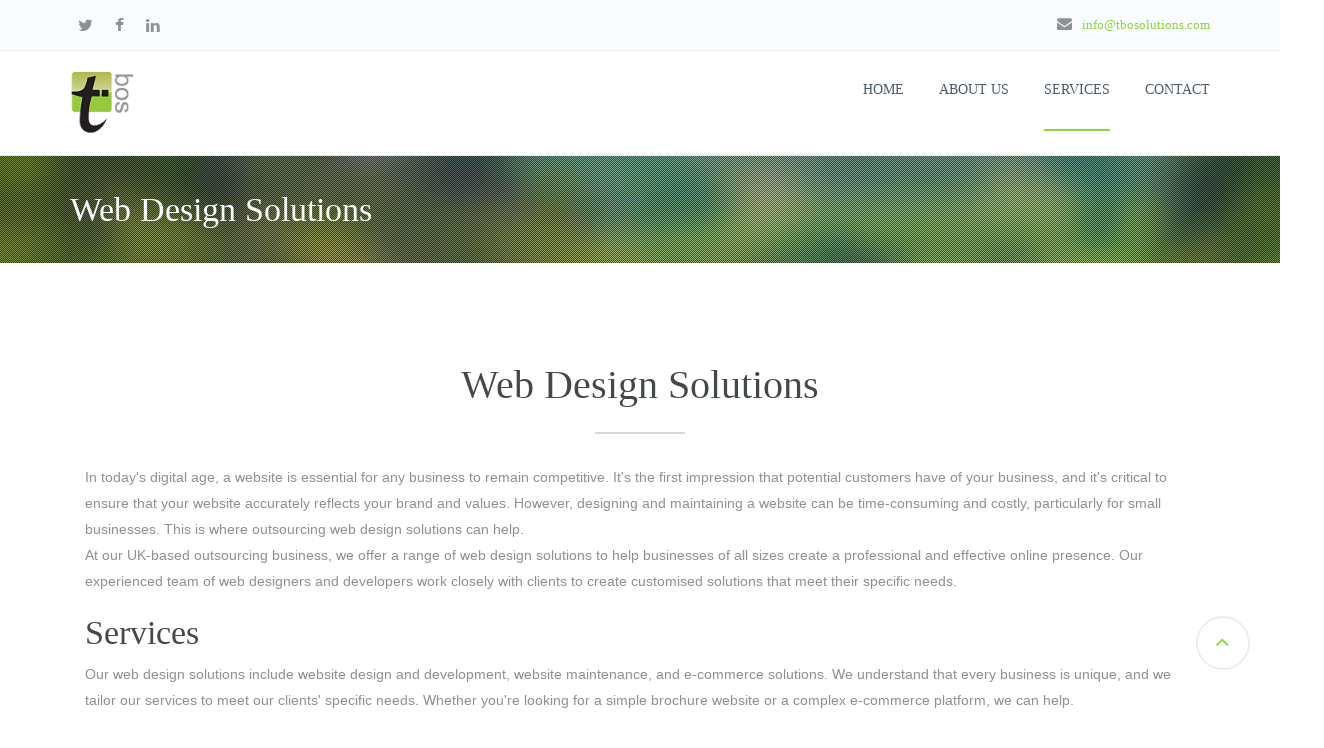

--- FILE ---
content_type: text/html; charset=UTF-8
request_url: https://tbosolutions.com/webdesign.php
body_size: 4721
content:
<!DOCTYPE html>
<html lang="en">
    <head>
        <title>TBOS - Web Design Solutions </title>

        <meta charset="utf-8">
        <!--[if IE]><meta http-equiv='X-UA-Compatible' content='IE=edge,chrome=1'><![endif]-->
<meta name="viewport" content="width=device-width, initial-scale=1, maximum-scale=1">

<link href='http://fonts.googleapis.com/css?family=Open+Sans:300italic,400italic,600italic,700italic,800italic,400,800,700,600,300' rel='stylesheet' type='text/css'>


<link rel="stylesheet" type="text/css" href="css/bootstrap.css" media="screen">

<!-- REVOLUTION BANNER CSS SETTINGS -->
<link rel="stylesheet" type="text/css" href="css/fullwidth.css" media="screen">
<link rel="stylesheet" type="text/css" href="css/settings.css" media="screen">


<link rel="stylesheet" type="text/css" href="css/font-awesome.css" media="screen">
<link rel="stylesheet" type="text/css" href="css/jquery.bxslider.css" media="screen">
<link rel="stylesheet" type="text/css" href="css/style.css" media="screen">
<link rel="stylesheet" type="text/css" href="css/responsive.css" media="screen">

<link rel="shortcut icon" href="favicon.ico" type="image/x-icon">
<link rel="icon" href="favicon.ico" type="image/x-icon">    </head>
    <body>
                <!-- Preloader -->
        <div id="preloader">
            <div id="status">&nbsp;</div>
        </div>

        <!-- Container -->
        <div id="container">
            <!-- Header
                ================================================== -->
            <header class="clearfix" id="home">
                <!-- Static navbar -->
                
<nav class="navbar navbar-default navbar-static-top">
    <div class="top-line">
        <div class="container">
            <div class="row">
                <ul class="top-socials col-md-4">
                    <li><a href="https://twitter.com/tbos" target="blank"><i class="fa fa-twitter"></i></a></li>
                    <li><a href="https://www.facebook.com/Tbos-118130234866399" target="blank"><i class="fa fa-facebook"></i></a></li>
                    <li><a href="https://www.linkedin.com/company/tbos" target="blank"><i class="fa fa-linkedin"></i></a></li>
<!--                    <li><a href="#"><i class="fa fa-google-plus"></i></a></li>
                    <li><a href="#"><i class="fa fa-pinterest"></i></a></li>-->
                </ul>
                <ul class="top-info col-md-4 col-md-offset-4">
                    <li><a href="mailto:info@tbsolutions.com"><i class="fa fa-envelope"></i>info@tbosolutions.com</a></li>
                    <!--<li><p><i class="fa fa-phone"></i>+44 (0)127 4 44 98 18</p></li>-->
                </ul>
            </div>
        </div>
    </div>
    <!-- end topline -->
    <nav class="navigation">
        <div class="container">
            <div class="logo">
                <a href="."><img src="images/tbos.png" width="80%"></a>
            </div>

            <div class="navbar-header">
                <button type="button" class="navbar-toggle" data-toggle="collapse" data-target=".navbar-collapse">
                    <span class="icon-bar"></span>
                    <span class="icon-bar"></span>
                    <span class="icon-bar"></span>
                </button>
            </div>
            <div class="navbar-collapse collapse">
                <ul class="nav navbar-nav">
                    <li ><a class="scroll" href="index.php">Home</a></li>
                    <li ><a href="about_us.php" class="scroll">About Us</a></li>
                    <li  class="active" class="drop"><a href="services.php" class="scroll">Services</a>
                        <ul class="drop-down">
                            <li><a href="/energy-solutions.php">Energy Solutions</a></li>
                            <li><a href="/telecom.php">Telecom Solutions</a></li>
                            <li><a href="/payment.php">Payment Processing Solutions</a></li>
                            <li><a href="/finance.php">Finance Solutions</a></li>
                            <li><a href="/insurance.php">Insurance Solutions</a></li>
                            <li><a href="/webdesign.php">Web Design Solutions</a></li>
							<li><a href="/rebates.php">Government Grants & Rebates</a></li>
                        </ul>
                    </li>
                    <li ><a href="/contact.php" class="scroll">Contact</a></li>


                </ul>


            </div>
        </div>
    </nav>
</nav>            </header>
            <!-- End Header -->

            <div class="banner">
                <div class="container">
                    <h4>Web Design Solutions</h4>
                    <!--                    <div class="site_map">
                                            <a href="./index.html">Home</a> / Shortcodes
                                        </div>-->
                    <div class="clear"></div>
                </div>
            </div>

            <div id="about" class="index-about">
                <div class="container">

                    <h1 class="main-title">Web Design Solutions</h1>
                    <div class="main-border"></div>
                 
    <div class="col-md-12">
                                                <p>In today's digital age, a website is essential for any business to remain competitive. It's the first impression that potential customers have of your business, and it's critical to ensure that your website accurately reflects your brand and values. However, designing and maintaining a website can be time-consuming and costly, particularly for small businesses. This is where outsourcing web design solutions can help.</p>
                                                <p>At our UK-based outsourcing business, we offer a range of web design solutions to help businesses of all sizes create a professional and effective online presence. Our experienced team of web designers and developers work closely with clients to create customised solutions that meet their specific needs.
</p>
<h1>
Services
</h1>
<p>
Our web design solutions include website design and development, website maintenance, and e-commerce solutions. We understand that every business is unique, and we tailor our services to meet our clients' specific needs. Whether you're looking for a simple brochure website or a complex e-commerce platform, we can help.
</p>
<h1>Website Design and Development</h1>
<p>
We work closely with our clients to design and develop websites that are not only visually appealing but also functional and easy to navigate. Our web designers have years of experience creating websites for a range of industries, and we understand what it takes to create a website that resonates with your target audience.
</p>

<h1>Website Maintenance</h1>
<p>
We offer website maintenance services to ensure that your website is always up-to-date and running smoothly. Our team of experts can help with everything from software updates to content management, ensuring that your website remains secure and functional.
</p>
<h1>E-commerce Solutions</h1>
<p>If you're looking to sell products or services online, we can help with our e-commerce solutions. We understand that online sales can be a crucial part of your business, and our team can create customised e-commerce platforms that are secure and easy to use.</p>
<h1>Benefits of Outsourcing Web Design Solutions</h1>
<p>Outsourcing web design solutions can offer several benefits to businesses, particularly small and medium-sized enterprises (SMEs). Firstly, outsourcing can save time and money by allowing businesses to focus on their core activities while leaving website design and development to the experts. Additionally, outsourcing can provide access to a wider range of skills and expertise that may not be available in-house.
</p>
<p>Outsourcing can also offer flexibility, particularly for businesses with fluctuating workloads. Rather than hiring and training new staff, outsourcing allows businesses to scale up or down their website design requirements as needed.
</p>
<h1>Conclusion</h1>
<p>At our UK-based outsourcing business, we offer a range of web design solutions to help businesses create a professional and effective online presence. From website design and development to e-commerce solutions, our experienced team of web designers and developers can tailor our services to meet your specific needs. Outsourcing web design solutions can offer several benefits to businesses, particularly SMEs, including cost savings, access to expertise, and flexibility. Contact us today to learn how we can help your business succeed online.</p>



                                            </div>
                                             <div class="row" style="margin-top: 50px;">
                            <div class="col-sm-6">
                                <div class="partner-item">
                                    <a href="https://www.bombaystores.co.uk"><img alt="" src="images/portfolio/web-1.png"></a>
                                </div>
                            </div>
                            <div class="col-sm-6">
                                <div class="partner-item">
                                    <a href="https://www.bombaystores.co.uk/beautyhut/"><img alt="" src="images/portfolio/web-2.png"></a>
                                </div>
                            </div>
                            
                            </div>
                            
                            
                                     <div class="row" style="margin-top: 50px;">
                            <div class="col-sm-6">
                                <div class="partner-item">
                                    <a href="https://www.bombaystoresfabrics.co.uk"><img alt="" src="images/portfolio/web-3.png"></a>
                                </div>
                            </div>
                            <div class="col-sm-6">
                                <div class="partner-item">
                                    <a href="https://www.thewooljunction.co.uk"><img alt="" src="images/portfolio/web-4.png"></a>
                                </div>
                            </div>
                            
                            </div>
                            
                            
                                    <div class="row" style="margin-top: 50px;">
                            <div class="col-sm-6">
                                <div class="partner-item">
                                    <a href="https://www.mumbaibites.co.uk"><img alt="" src="images/portfolio/web-5.png"></a>
                                </div>
                            </div>
                            <div class="col-sm-6">
                                <div class="partner-item">
                                    <a href="https://mumbaichai.co.uk"><img alt="" src="images/portfolio/web-6.png"></a>
                                </div>
                            </div>
                            
                            </div>
                            
                            
                                    <div class="row" style="margin-top: 50px;">
                            <div class="col-sm-6">
                                <div class="partner-item">
                                    <a href="https://www.rio-grande.co.uk"><img alt="" src="images/portfolio/web-7.png"></a>
                                </div>
                            </div>
                            <div class="col-sm-6">
                                <div class="partner-item">
                                    <a href="https://quickmunch.co.uk"><img alt="" src="images/portfolio/web-8.png"></a>
                                </div>
                            </div>
                            
                            </div>
                            
                        </div> 
                        
                        
                                            
                       
                </div>
            </div>

            <div class="buyit">
    <div class="container">
        <div class="buy-text">
            <h3>Contact us today & start saving </h3>
            <p> Helping clients build strong brands and effective marketing campaigns is our favorite part of the job. To begin a dialogue, please fill out our contact form. </p>
        </div>

        <a href="/contact.php">Contact us Now</a>
        <div class="clear">	</div>
    </div>
</div>
        </div>


        <!-- End content -->



        <!-- footer
                ================================================== -->
        <footer>
            <div class="inner-footer container">
    <div class="row">
        <div class="col-md-4 f-about">
            <h3>About Us</h3>
            <p>To be the primary choice for organisations looking for a refreshing alternative for <a href="about_us.php">Read More</a></p>
            <ul>
                <li><i class="fa fa-envelope"></i><a href="mailto:info@tbosolutions.com">info@tbosolutions.com</a></li>
                <!--<li><i class="fa fa-phone"></i><p>+44 (0)127 4 44 98 18</p></li>-->
                <li><i class="fa fa-home"></i>
                    <p>Technology & Business Outsourcing Solutions, Bombay Buildings,
<br />
Shearbridge Road, Bradford, BD7 1NX U.K.</p>
                </li>
            </ul>
        </div>
        <div class="col-md-4 links">
            <h3>Helpful Links</h3>
            <ul>
                <li><a href="/index.php">Home page</a></li>
                <li><a href="/about_us.php">About us</a></li>
                <li><a href="/services.php">Our services</a></li>
               
                <li><a href="/contact.php">Contact us</a></li>


            </ul>
        </div>
        <div class="col-md-4 links">
            <h3>Our Services</h3>
            <ul>
                <li><a href="/energy-solutions.php">Energy Solutions</a></li>
                <li><a href="/telecom.php">Telecom Solutions</a></li>
                <li><a href="/payment.php">Payment Processing Solutions</a></li>
                <li><a href="/finance.php">Finance Solutions</a></li>
                <li><a href="/insurance.php">Insurance Solutions</a></li>
                <li><a href="/webdesign.php">Web Design Solutions</a></li>
                 <li><a href="/rebates.php">Government Grants & Rebates</a></li>

            </ul>
            <div class="clear"></div>
        </div>

    </div>

    <div id="back-to-top">
        <a href="#top">Back to Top</a>
    </div>

</div>
<!-- end contanir & inner-footer -->
<div class="last-div">
    <div class="container">
        <div class="row">
            <div class="col-md-5 copyright">
                &copy; 2023 TBOS - All Rights Reserved
            </div>
            <div class="col-md-4 col-md-offset-3 socials">
                <ul>
                    <li><a href="https://twitter.com/tbos" target="blank"><i class="fa fa-twitter"></i></a></li>
                    <li><a href="https://www.facebook.com/Tbos-118130234866399" target="blank"><i class="fa fa-facebook"></i></a></li>
                    <li><a href="https://www.linkedin.com/company/tbos" target="blank"><i class="fa fa-linkedin"></i></a></li>
<!--                    <li><a href="#"><i class="fa fa-google-plus"></i></a></li>
                    <li><a href="#"><i class="fa fa-pinterest"></i></a></li>-->
                </ul>
            </div>
        </div>
    </div>
</div>        </footer>
        <!-- End footer -->


        
<script type="text/javascript" src="js/jquery.min.js"></script>
<script type="text/javascript" src="js/bootstrap.js"></script>


<script type="text/javascript" src="js/jquery.themepunch.revolution.min.js"></script>
<script type="text/javascript" src="js/jquery.countTo.js"></script>
<script type="text/javascript" src="js/script.js"></script>



    </body>
</html>

--- FILE ---
content_type: text/css
request_url: https://tbosolutions.com/css/style.css
body_size: 13312
content:
/*-------------------------------------------------
 =  Table of Content
 1.General                              
 2.Header                         
 4.Home section                              
 5.Service section                              
 6.Portfolios section
 7.About section     
 8.Blogs section                                 
 9.Contact Section                          
 10.Blog Sidebar                                                       
 11.Blog Single                                                       
 12.Footer                            
-------------------------------------------------*/

/*-------------------------------------------------*/
/* =  General
/*-------------------------------------------------*/

.clearfix {
  *zoom: 1;
}

.clearfix:before,
.clearfix:after {
  display: table;
  line-height: 0;
  content: "";
}

.clearfix:after {
  clear: both;
}

.clear {
  clear: both;
}

.oh { overflow: hidden; }

.mb10 {margin-bottom: 10px !important; }
.mb15 {margin-bottom: 15px !important; }
.mb20 {margin-bottom: 20px !important; }
.mb30 {margin-bottom: 30px !important; }
.ml0 {margin-left: 0 !important; }


a {
    text-decoration:none;
    transition: all 0.1s ease-in-out;
    -moz-transition: all 0.1s ease-in-out;
    -webkit-transition: all 0.1s ease-in-out;
    -o-transition: all 0.1s ease-in-out;
    outline: none;
}
a:hover {
  text-decoration: none;
}

ul {
  list-style: none;
  margin: 0;
  padding: 0;
}

body {
  margin: 0;
  padding: 0;
  font-family: 'Open Sans', sans-serif;
  background: #fff;

}

#preloader {
    position:fixed;
    top:0;
    left:0;
    right:0;
    bottom:0;
    background-color:#fff; /* change if the mask should have another color then white */
    z-index:99999999; /* makes sure it stays on top */
}

#status {
    width:200px;
    height:200px;
    position:absolute;
    left:50%; /* centers the loading animation horizontally one the screen */
    top:50%; /* centers the loading animation vertically one the screen */
    background-image:url(../images/preloader.GIF); /* path to your loading animation */
    background-repeat:no-repeat;
    background-position:center;
    margin:-100px 0 0 -100px; /* is width and height divided by two */
}

body img {
  border: none;
}

h1 {
  color: #43484b;
  font-weight: 300;
  font-size: 34px;
  font-family: 'Open Sans';
}
h2 {
  color: #43484b;
  font-weight: 300;
  font-size: 30px;
  font-family: 'Open Sans';
}
h3 {
  color: #43484b;
  font-weight: 300;
  font-size: 26px;
  font-family: 'Open Sans';
}
h4 {
  color: #43484b;
  font-weight: 300;
  font-size: 22px;
  font-family: 'Open Sans';
}
h5 {
  color: #43484b;
  font-weight: 300;
  font-size: 20px;
  font-family: 'Open Sans';
}
h6 {
  color: #43484b;
  font-weight: 300;
  font-size: 18px;
  font-family: 'Open Sans';
}

p{
  font-size: 14px;
  color: #8c9195;
  margin: 0;
  line-height: 26px;
}



/*-------------------------------------------------------*/
/* Isotope filtering
/*-------------------------------------------------------*/
.isotope-item {
    z-index: 2;
}
.isotope-hidden.isotope-item {
    pointer-events: none;
    z-index: 1;
}
.isotope, .isotope .isotope-item {/* change duration value to whatever you like */
    -webkit-transition-duration: 0.8s;
    -moz-transition-duration: 0.8s;
    transition-duration: 0.8s;
}
.isotope {
    -webkit-transition-property: height, width;
    -moz-transition-property: height, width;
    transition-property: height, width;
}
.isotope .isotope-item {
    -webkit-transition-property: -webkit-transform, opacity;
    -moz-transition-property:-moz-transform, opacity;
    transition-property:transform, opacity;
}

/*-------------------------------------------------------*/
/* Header
/*-------------------------------------------------------*/

.top-line {
  background: #f9fbfc;
  border-bottom: 1px solid #e9eef2;
  padding: 10px 0;
}

.top-socials li {
  display: inline-block;
}

.top-socials li i {
  font-size: 16px;
  color: #8c9195;
  margin-right: 0px;
  width: 30px;
  height: 30px;
  line-height: 30px;
  text-align: center;
  border: 1px solid transparent;
  -webkit-border-radius: 50%;
  -moz-border-radius: 50%;
  border-radius: 50%;

  transition: all 0.3s ease-in-out;
  -moz-transition: all 0.3s ease-in-out;
  -webkit-transition: all 0.3s ease-in-out;
  -o-transition: all 0.3s ease-in-out;
}

.top-socials li i:hover {
  background: #fff;
  border: 1px solid #eaeff2;
}

.top-socials li:hover .fa-twitter {
  color: #00abf0;
}
.top-socials li:hover .fa-facebook {
  color: #39579a;
}
.top-socials li:hover .fa-linkedin {
  color: #0072a6;
}
.top-socials li:hover .fa-google-plus {
  color: #eb8984;
}
.top-socials li:hover .fa-pinterest {
  color: #ce1d1f;
}

.top-info {
  text-align: right;
  padding-top: 4px;
}

.top-info li {
  display: inline-block;
  margin-left: 30px;
}

.top-info i {
  color: #8c9195;
  font-size: 15px;
  margin-right: 10px;
}

.top-info a {
  color: #8ad542;
  font-size: 13px;
  font-family: 'Open Sans';
}
.top-info p {
  color: #8c9195;
  font-size: 13px;
  font-family: 'Open Sans';
  margin: 0;
}

.top-line.active {
  display: none !important;
}

/*Navigation*/

.navigation {
  z-index: 10;
  width:  100%;
  transition: all 0.5s ease-in-out;
  -moz-transition: all 0.5s ease-in-out;
  -webkit-transition: all 0.5s ease-in-out;
  -o-transition: all 0.5s ease-in-out;
  padding: 0px 0;
  background: #fff;
}

.navigation.active {
  margin-top:   0;
  background: rgba(255,255,255,0.9);
  position: fixed;

}

.logo {
  float: left;
  padding: 20px 0;
}

header .navbar .navbar-collapse {
  text-align: center;
}
header .navbar .navbar-collapse .navbar-nav {
  float: right;
  display: inline-block;
  margin: 0px 0px 0 0;
}
header .navbar .navbar-collapse .navbar-nav > li {
  margin-left: 35px;
  border-bottom: 2px solid transparent;
  outline: 0;
}
header .navbar .navbar-collapse .navbar-nav li a {
  display: inline-block;
  text-decoration: none;
  transition: all 0.17s ease-in-out;
  -moz-transition: all 0.17s ease-in-out;
  -webkit-transition: all 0.17s ease-in-out;
  -o-transition: all 0.17s ease-in-out;
  color: #4f5c6a;
  font-family: 'Open Sans', serif;
  font-size: 14px;
  text-transform: uppercase;
  padding: 29px 0px;

  outline: 0;
}

header .navbar .navbar-collapse .navbar-nav li.active,
header .navbar .navbar-collapse .navbar-nav li:hover {
  border-bottom: 2px solid #8ad542;
  color: #8ad542;
}

header .navbar .navbar-collapse .navbar-nav li:last-child:hover {
  border-bottom: 2px solid transparent;
}
header .navbar .navbar-collapse .navbar-nav li.drop {
  position: relative;
}
header .navbar .navbar-collapse .navbar-nav li ul.drop-down {
  margin: 0;
  padding: 0;
  position: absolute;
  top: 100%;
  left: 0;
  width: 280px;
  visibility: hidden;
  opacity: 0;
  z-index: 3;
  background-color: #fff;
  -webkit-box-shadow: 0 0 8px rgba(0,0,0,.15);
  -moz-box-shadow: 0 0 8px rgba(0,0,0,.15);
  box-shadow: 0 0 8px rgba(0,0,0,.15);
  text-align: left;
  transition: all 0.17s ease-in-out;
  -moz-transition: all 0.17s ease-in-out;
  -webkit-transition: all 0.17s ease-in-out;
  -o-transition: all 0.17s ease-in-out;
  -webkit-transform-origin: 0 0;
  -moz-transform-origin: 0 0;
  -ms-transform-origin: 0 0;
  -o-transform-origin: 0 0;
  transform-origin: 0 0;
  -webkit-transform: rotateX(-90deg);
  -moz-transform: rotateX(-90deg);
  -ms-transform: rotateX(-90deg);
  -o-transform: rotateX(-90deg);
  transform: rotateX(-90deg);
}
header .navbar .navbar-collapse .navbar-nav li ul.drop-down li {
  list-style: none;
  display: block;
  margin: 0;
}
header .navbar .navbar-collapse .navbar-nav li ul.drop-down li ul.drop-down.level3 {
  -webkit-transform: rotateX(0deg);
  -moz-transform: rotateX(0deg);
  -ms-transform: rotateX(0deg);
  -o-transform: rotateX(0deg);
  transform: rotateX(0deg);
  -webkit-transform: rotateY(-90deg);
  -moz-transform: rotateY(-90deg);
  -ms-transform: rotateY(-90deg);
  -o-transform: rotateY(-90deg);
  transform: rotateY(-90deg);
  top: 0px;
  left: 100%;
  margin-left: 1px;
  border-bottom: none;
}
header .navbar .navbar-collapse .navbar-nav li ul.drop-down li a {
  display: inline-block;
  text-decoration: none;
  transition: all 0.17s ease-in-out;
  -moz-transition: all 0.17s ease-in-out;
  -webkit-transition: all 0.17s ease-in-out;
  -o-transition: all 0.17s ease-in-out;
  display: block;
  color: #8c9195;
  font-size: 14px;
  font-family: 'Open Sans', serif;
  padding: 15px 20px;
  text-transform: uppercase;
  background: #fff;
  margin: 0;
  border: none;
}
header .navbar .navbar-collapse .navbar-nav li ul.drop-down li a:hover {
  color: #ffffff;
  background: #8ad542;
}
header .navbar .navbar-collapse .navbar-nav li ul.drop-down li:hover ul.drop-down.level3 {
  -webkit-transform: rotateY(0deg);
  -moz-transform: rotateY(0deg);
  -ms-transform: rotateY(0deg);
  -o-transform: rotateY(0deg);
  transform: rotateY(0deg);
}
header .navbar .navbar-collapse .navbar-nav li ul.drop-down li:last-child {
  border-bottom: none;
}
header .navbar .navbar-collapse .navbar-nav li:hover > ul.drop-down {
  visibility: visible;
  opacity: 1;
  -webkit-transform: rotateX(0deg);
  -moz-transform: rotateX(0deg);
  -ms-transform: rotateX(0deg);
  -o-transform: rotateX(0deg);
  transform: rotateX(0deg);
}

#search {
  position: relative;
  margin-top: 20px;
  width: 40px;
  height: 40px;
  -webkit-border-radius: 20px;
  -moz-border-radius: 20px;
  border-radius: 20px;
  background-color: #fff;
  border: solid 1px #e9eef2;
}

#search input[type="text"] {
  padding: 11px 0;
  font-size: 13px;
  text-indent: 10px;
  color: #8c9195;
  width: 238px;
  -webkit-border-radius: 19px 20px 20px 19px/19px 19px 20px 20px;
  -moz-border-radius: 19px 20px 20px 19px/19px 19px 20px 20px;
  border-radius: 19px 20px 20px 19px/19px 19px 20px 20px;
  background-color: #f9fbfc;
  border: solid 1px #e9eef2;
}

.search-bar{ 
  width: 240px;
  overflow: hidden;
  display: none;
  position: absolute;
  left: -200px;
}

.search-bar.active{  }
.trigger{
  cursor: pointer;
  position: absolute;
  right: 13px;
  top:13px;
  z-index: 999;
  }


/* Slider */


.tp-leftarrow.default,
.tp-rightarrow.default {
  background: #fff;
  -webkit-border-radius: 50%;
  -moz-border-radius: 50%;
  -o-border-radius: 50%;
  border-radius: 50%;
  opacity: 0.6;
}
.tp-leftarrow.default:hover,
.tp-rightarrow.default:hover {
  opacity: 0.5;
}
.tp-leftarrow.default:before {
  content: '\f053';
  font-family: 'FontAwesome';
  font-size: 17px;
  line-height: 50px;
  color: #8ad542;
}
.tp-rightarrow.default:before {
  content: '\f054';
  font-family: 'FontAwesome';
  font-size: 17px;
  line-height: 50px;
  color: #8ad542;
}

.tp-leftarrow.default {
  left: 30px !important;
}
.tp-rightarrow.default {
  right: 30px !important;
}


/*-------------------------------------------------------*/
/* Content
/*-------------------------------------------------------*/

.main-title {
  font-size: 40px;
  color: #43484b;
  font-weight: 300;
  font-family: 'Open Sans';
  margin: 0;
  text-align: center;
}

.main-border {
  border-bottom: 2px solid #d3dadf;
  width: 90px;
  margin: 25px auto 30px;
}

.main-subtitle {
  font-size: 16px;
  color: #8c9195;
  font-weight: normal;
  font-family: 'Open Sans';
  margin: 0;
  text-align: center;
  width: 70%;
  margin: 0 auto;
  line-height: 28px;
}

.our-services {
  padding: 80px 0 80px;
}

.our-services .row {
  padding-top: 65px;
}


.service-item {
  border: 1px solid #e9eef2;
  padding: 25px;
  padding-top: 50px;
  position: relative;
  background-color: #fff;
}

.service-item i {
  font-size: 23px;
  width: 55px;
  line-height: 55px;
  height: 55px;
  text-align: center;
  margin: auto;
  border: 1px solid #e9eef2;
  -webkit-border-radius: 50%;
  -moz-border-radius: 50%;
  border-radius: 50%;
  display: block;
  position: absolute;
  top: -30px;
  left: 50%;
  margin-left: -30px;
  background: #fff;
}

.service-item .fa-lightbulb-o {
  color: #45c38f;
}
.service-item .fa-phone {
  color: #25a3d8;
}
.service-item .fa-credit-card {
  color: #ef8424;
}

.service-item .fa-money {
  color: #8ad542;
}

.service-item .fa-wheelchair {
  color: #ef8424;
}

.service-item .fa-globe {
  color: #25a3d8;
}

.service-item:hover i {
  transform:rotateY(360deg);
  -ms-transform:rotateY(360deg);
  /* IE 9 */
  -moz-transform:rotateY(360deg);
  /* Firefox */
  -webkit-transform:rotateY(360deg);
  /* Safari and Chrome */
  -o-transform:rotateY(360deg);
  /* Opera */
  transition:all 0.6s ease-in-out;
  -moz-transition:all 0.6s ease-in-out;
  -webkit-transition:all 0.6s ease-in-out;
  -o-transition:all 0.6s ease-in-out;
}

.service-item h1 {
  font-size: 18px;
  color: #43484b;
  font-weight: 300;
  font-family: 'Open Sans';
  margin: 0;
  margin-bottom: 20px;
  text-align: center;
}

.service-item p {
  font-size: 14px;
  color: #8c9195;
  font-weight: normal;
  font-family: 'Open Sans';
  margin: 0;
  line-height: 26px;
}
.read-more {
  font-size: 14px;
  color: #8ad542;
  font-weight: normal;
  font-family: 'Open Sans';
  margin: 0;
  text-align: center;
  display: table;
  margin: 15px auto 0;
}

.read-more:hover {
  text-decoration: none;
  color: #79ba3a;
}

.our-work {
  background: #f9fbfc;
  border-top: 1px solid #e9eef2;
  border-bottom: 1px solid #e9eef2;
  padding: 100px 0;
}


.filter-container li {
  width: 24.97%;
  float: left;
  position: relative;
  overflow: hidden;
}

.filter-container li img{
  width: 100%;
}


.filter {
  display: table;
  list-style: none;
  margin: 0 auto;
  padding: 0;
  margin-bottom: 50px;
  margin-top: 45px;
}

.filter li {
  float: left;
  margin-right: 20px;
}

.filter a {
  font-size: 16px;
  padding: 12px 20px;
  display: table;
  -webkit-border-radius: 3px;
  -moz-border-radius: 3px;
  border-radius: 3px;
  background-color: #fff;
  border: solid 1px #e9eef2;
  font-weight: normal;
  color: #8c9195;


 -webkit-transition: all 0.4s ease-in-out 0.2s;
 -moz-transition: all 0.4s ease-in-out 0.2s;
 -o-transition: all 0.4s ease-in-out 0.2s;
 -ms-transition: all 0.4s ease-in-out 0.2s;
 transition: all 0.4s ease-in-out 0.2s;
}

.filter a:hover, .filter a.active {
  -webkit-border-radius: 3px;
  -moz-border-radius: 3px;
  border-radius: 3px;
  background-color: #fff;
  border: solid 1px #8ad542;
  color: #43484b;
  text-decoration: none;
}

.our-work .main-subtitle {
width: 61%;
}
.skills .main-subtitle {
width: 61%;
}

.load-more {
  font-family: "Open Sans";
  font-size: 16px;
  font-weight: bold;
  width: 167px;
  padding: 20px 0;
  text-align: center;
  margin: 0 auto;
  text-transform: uppercase;
  display: block;
  -webkit-border-radius: 3px;
  -moz-border-radius: 3px;
  border-radius: 3px;
  background-color: #8ad542;
  -webkit-box-shadow: 0 2px #73bc2d;
  -moz-box-shadow: 0 2px #73bc2d;
  box-shadow: 0 2px #73bc2d;
  color: #fff; text-shadow: none; -webkit-transition: all 0.2s ease-out; -moz-transition: all 0.2s ease-out; -o-transition: all 0.2s ease-out; -ms-transition: all 0.2s ease-out;
}

.load-more:hover {
  color: #fff;
    background: #7ac730;
}

view {
   overflow: hidden;
   position: relative;
   cursor: default;
}
.view .mask {
   width: 100%;
   height: 100%;
   position: absolute;
   overflow: hidden;
   top: 0;
   left: 0;
}
.view img {
   display: block;
   position: relative;
}


.view h2 {
   color: #fff;
   position: relative;
   font-size: 18px;
   font-family: 'Open Sans';
   margin: 0;
   text-align: center;
   font-weight: normal;
}

.view p {
   font-size: 13px;
   position: relative;
   color: #fff;
   font-family: 'Open Sans';
   margin: 0;
   text-align: center;
}

.top-post {
    position: absolute;
    top: 30%;
    left: 50%;
    margin-left: -50px;
}

.bottom-post {
  position: absolute;
  bottom: 75px;
  left: 0;
  width: 100%;
  margin-left: 0px;
  text-align: center;
  -webkit-transform: translateY(100px);
  -moz-transform: translateY(100px);
  -o-transform: translateY(100px);
  -ms-transform: translateY(100px);
  transform: translateY(100px);
  -ms-filter: "progid: DXImageTransform.Microsoft.Alpha(Opacity=0)";
  filter: alpha(opacity=0);
  opacity: 0;
  -webkit-transition: all 0.5s linear;
  -moz-transition: all 0.5s linear;
  -o-transition: all 0.5s linear;
  -ms-transition: all 0.5s linear;
  transition: all 0.5s linear;
}

.view-first:hover .bottom-post {
   -ms-filter: "progid: DXImageTransform.Microsoft.Alpha(Opacity=100)";
   filter: alpha(opacity=100);
   opacity: 1;
   -webkit-transform: translateY(0px);
   -moz-transform: translateY(0px);
   -o-transform: translateY(0px);
   -ms-transform: translateY(0px);
   transform: translateY(0px);
}

.top-post a {
    width: 45px;
    height: 45px;
    display: inline-block;
    *display: inline;
    *zoom: 1;
    line-height: 44px;
    text-align: center;
    background: #fff;
    color: #8ad542;
    margin-right: 5px;
    -webkit-border-radius: 50%;
    -moz-border-radius: 50%;
    border-radius: 50%;

}

.top-post a:hover{
}

.view .top-post a {
      transform: scale(0);
    -webkit-transform: scale(0);
    -moz-transform: scale(0);
    -o-transform: scale(0);
    transition: all 0.5s ease-in-out;
    -moz-transition: all 0.5s ease-in-out;
    -webkit-transition: all 0.5s ease-in-out;
    -o-transition: all 0.5s ease-in-out;
}


.view:hover .top-post a {
  
    transform: scale(1);
    -webkit-transform: scale(1);
    -moz-transform: scale(1);
    -o-transform: scale(1);
}

.top-post i {
    width: 45px;
    height: 45px;
    display: inline-block;
    *display: inline;
    *zoom: 1;
    line-height: 45px;


}

.top-post i:hover{
        transform:rotate(360deg);
      -ms-transform:rotate(360deg);
      /* IE 9 */
      -moz-transform:rotate(360deg);
      /* Firefox */
      -webkit-transform:rotate(360deg);
      /* Safari and Chrome */
      -o-transform:rotate(360deg);
      /* Opera */
      transition:all 0.3s ease-in-out;
      -moz-transition:all 0.3s ease-in-out;
      -webkit-transition:all 0.3s ease-in-out;
      -o-transition:all 0.3s ease-in-out;

}

.view-first img {
   -webkit-transition: all 0.2s linear;
   -moz-transition: all 0.2s linear;
   -o-transition: all 0.2s linear;
   -ms-transition: all 0.2s linear;
   transition: all 0.2s linear;
}
.view-first .mask {
   -ms-filter: "progid: DXImageTransform.Microsoft.Alpha(Opacity=0)";
   filter: alpha(opacity=0);
   opacity: 0;
   background-color: rgba(138,213,66, 0.9);
   -webkit-transition: all 0.4s ease-in-out;
   -moz-transition: all 0.4s ease-in-out;
   -o-transition: all 0.4s ease-in-out;
   -ms-transition: all 0.4s ease-in-out;
   transition: all 0.4s ease-in-out;
}
.view-first h2 {
   -webkit-transform: translateY(-100px);
   -moz-transform: translateY(-100px);
   -o-transform: translateY(-100px);
   -ms-transform: translateY(-100px);
   transform: translateY(-100px);
   -ms-filter: "progid: DXImageTransform.Microsoft.Alpha(Opacity=0)";
   filter: alpha(opacity=0);
   opacity: 0;
   -webkit-transition: all 0.2s ease-in-out;
   -moz-transition: all 0.2s ease-in-out;
   -o-transition: all 0.2s ease-in-out;
   -ms-transition: all 0.2s ease-in-out;
   transition: all 0.2s ease-in-out;
}
.view-first p {
   -webkit-transform: translateY(100px);
   -moz-transform: translateY(100px);
   -o-transform: translateY(100px);
   -ms-transform: translateY(100px);
   transform: translateY(100px);
   -ms-filter: "progid: DXImageTransform.Microsoft.Alpha(Opacity=0)";
   filter: alpha(opacity=0);
   opacity: 0;
   -webkit-transition: all 0.2s linear;
   -moz-transition: all 0.2s linear;
   -o-transition: all 0.2s linear;
   -ms-transition: all 0.2s linear;
   transition: all 0.2s linear;
}
.view-first:hover img {
   -webkit-transform: scale(1.1,1.1);
   -moz-transform: scale(1.1,1.1);
   -o-transform: scale(1.1,1.1);
   -ms-transform: scale(1.1,1.1);
   transform: scale(1.1,1.1);
}
.view-first a.info {
   -ms-filter: "progid: DXImageTransform.Microsoft.Alpha(Opacity=0)";
   filter: alpha(opacity=0);
   opacity: 0;
   -webkit-transition: all 0.2s ease-in-out;
   -moz-transition: all 0.2s ease-in-out;
   -o-transition: all 0.2s ease-in-out;
   -ms-transition: all 0.2s ease-in-out;
   transition: all 0.2s ease-in-out;
}
.view-first:hover .mask {
   -ms-filter: "progid: DXImageTransform.Microsoft.Alpha(Opacity=100)";
   filter: alpha(opacity=100);
   opacity: 1;
}
.view-first:hover h2,
.view-first:hover p,
.view-first:hover a.info {
   -ms-filter: "progid: DXImageTransform.Microsoft.Alpha(Opacity=100)";
   filter: alpha(opacity=100);
   opacity: 1;
   -webkit-transform: translateY(0px);
   -moz-transform: translateY(0px);
   -o-transform: translateY(0px);
   -ms-transform: translateY(0px);
   transform: translateY(0px);
}
.view-first:hover p {
   -webkit-transition-delay: 0.1s;
   -moz-transition-delay: 0.1s;
   -o-transition-delay: 0.1s;
   -ms-transition-delay: 0.1s;
   transition-delay: 0.1s;
}
.view-first:hover a.info {
   -webkit-transition-delay: 0.2s;
   -moz-transition-delay: 0.2s;
   -o-transition-delay: 0.2s;
   -ms-transition-delay: 0.2s;
   transition-delay: 0.2s;
}

.load-more {
  font-size: 16px;
  color: #fff;
  padding: 20px;
  text-align: center;
  width: 164px;
  margin: 50px auto 0;
  display: block;
  -webkit-border-radius: 3px;
  -moz-border-radius: 3px;
  border-radius: 3px;
  background-color: #8ad542;
  -webkit-box-shadow: 0 2px #73bc2d;
  -moz-box-shadow: 0 2px #73bc2d;
  box-shadow: 0 2px #73bc2d;
}

.load-more:hover {
  text-decoration: none;
  background: #7abb3b;
  color: #fff;
}


.index-about {
  padding: 100px 0;
}

.index-about .row {
  padding-top: 45px;
}

.left-about img{
  float: left;
  margin-right: 30px;
}

.left-about p {
  color: #8c9195;
  font-size: 14px;
  margin: 0 0 30px;
  line-height: 26px;
}

.site-features li {
  color: #8c9195;
  font-size: 14px;
  margin-bottom: 20px;
}

.site-features li i {
  font-size: 14px;
  color: #8ad542;
  margin-right: 10px;
}

/* Accordion */

#accordion-container {
}

.accordion-header {
  font-size: 18px;
  margin: 5px 0 10px 0;
  padding: 15px 15px 15px 40px;
  cursor: pointer;
  color: #43484b;
  border: 1px solid #e9eef2;
  -webkit-border-radius: 3px;
  -moz-border-radius: 3px;
  border-radius: 3px;
}

.active-header {
  background: url(../images/active-header.png) 15px center;
  background-repeat: no-repeat;  
  color: #8ad542;
  margin-bottom: 0;
  
}

.inactive-header {
  background: url(../images/inactive-header.png) 15px center;
  background-repeat: no-repeat;
  
}

.accordion-content {
  display: none;
  color: #8c9195;
  font-size: 14px;
  line-height: 26px;
  padding: 30px;
  border: 1px solid #e9eef2;
  border-top: 0;
}

.our-team {
  background: #f9fbfc;
  border-top: 1px solid #e9eef2;
  border-bottom: 1px solid #e9eef2;
  padding: 0px;
}

.our-team .row {
  padding-top: 45px;
}

.team-item img {
  width: 100%;
}

.team-item h2 {
  color: #43484b;
  font-size: 18px;
  margin: 0px 0 10px;
  text-align: center;
  font-weight: 300;
  font-family: 'Open Sans';
  line-height: 28px;
}

.team-item span {
  display: block;
  text-align: center;
  font-weight: normal;
  font-family: 'Open Sans';
  font-style: italic;
  font-size: 13px;
  color: #a0a8ad;
}

.team-item p {
  font-size: 14px;
  color: #8c9195;
  line-height: 26px;
  margin-bottom: 0;
  margin-top: 15px;
  text-align: center;
}

.team-inner {
  padding: 25px 30px 20px;
  background: #fff;
  border: 1px solid #e9eef2;
}

.team-footer {
  border: 1px solid #e9eef2;
  padding: 20px;
  background: #fff;
  border-top: 0;
}

.team-footer ul {
  display: table;
  margin: 0 auto;
}

.team-footer li {
  display: inline-block;
}

.team-footer li i {
  font-size: 16px;
  color: #8c9195;
  margin-right: 7px;
  width: 30px;
  height: 30px;
  line-height: 30px;
  text-align: center;
  border: 1px solid transparent;
  -webkit-border-radius: 50%;
  -moz-border-radius: 50%;
  border-radius: 50%;

  transition: all 0.3s ease-in-out;
  -moz-transition: all 0.3s ease-in-out;
  -webkit-transition: all 0.3s ease-in-out;
  -o-transition: all 0.3s ease-in-out;
}

.team-footer li i:hover {
  background: #fff;
  border: 1px solid #eaeff2;
}

.team-footer li:hover .fa-twitter {
  color: #00abf0;
}
.team-footer li:hover .fa-facebook {
  color: #39579a;
}
.team-footer li:hover .fa-linkedin {
  color: #0072a6;
}
.team-footer li:hover .fa-google-plus {
  color: #eb8984;
}
.team-footer li:hover .fa-pinterest {
  color: #ce1d1f;
}

.skills {
  padding: 100px 0;
}

.skills .row {
  margin-top: 45px;
}

.skill-item h1 {
  font-size: 18px;
  color: #43484b;
  font-family: 'Open Sans';
  margin: 30px 0 20px;
  font-weight: normal;
  text-align: center;
}
.skill-item p {
  font-size: 14px;
  color: #8c9195;
  font-family: 'Open Sans';
  margin: 0 auto;
  width: 90%;
  text-align: center;
}


.chart {
  position: relative;
  display: inline-block;
  width: 160px;
  height: 160px;
  text-align: center;
  margin: auto;
  display: table;
}
.chart canvas {
  position: absolute;
  top: 0;
  left: 0;
}
.percent {
  display: inline-block;
  line-height: 150px;
  z-index: 2;
  font-family: "Open Sans";
  font-size: 42px;
  color: #43484b;
}
.percent:after {
  content: '%';
  margin-left: 0.1em;
  font-size: .8em;
}

.capability {
  padding: 100px 0;
  background: url(../upload/skill-bg.jpg) no-repeat;
}

.capability h1 {
  color: #fff;
  font-size: 40px;
  font-weight: 300;
  margin-top: 0;
  margin-bottom: 40px;
  text-align: center;
  font-family: 'Open Sans';
}



.skills-progress {
    margin-bottom: 30px;
}

.skills-progress p {
  color: #fff;
  font-family: 'Open Sans';
  font-size: 18px;
  font-weight: 300;
  margin-top: 0;
  margin-bottom: 20px;
}

.skills-progress p span {
    color: #fff;
    font-family: 'Open Sans';
    font-size: 18px;
    font-weight: 300;
    float: right;
}

.meter { 
    height: 15px;  /* Can be anything */
    position: relative;
    background: rgba(233,238,242,.3);
    margin-bottom: 30px;
    -webkit-border-radius: 3px;
    -moz-border-radius: 3px;
    border-radius: 3px;
}

.meter > span {
    display: block;
    height: 100%;
    position: relative;
    overflow: hidden;
    background: #fff;
    -webkit-border-radius: 3px;
    -moz-border-radius: 3px;
    border-radius: 3px;
}

.statistic-post i{
  font-size: 70px;
  color: #fff;
  text-align: center;
  display: block;
  margin-bottom: 35px;
}

.statistic-counter p{
  color: #fff;
  font-family: 'Open Sans';
  font-size: 24px;
  font-weight: 300;
  margin: 0;
  text-align: center;
}

.statistic-counter span {
  color: #fff;
  font-size: 64px;
  font-weight: 300;
  margin: 25px 0 40px;
  text-align: center;
  font-family: 'Open Sans';
  display: block;

}

.blog {
  background: #f9fbfc;
  border-top: 1px solid #e9eef2;
  border-bottom: 1px solid #e9eef2;
  padding: 100px 0;
}

.blog .row {
  padding-top: 45px;
}

.blog-item img {
  width: 100%;
}

.blog-inner {
  padding: 25px 30px 20px;
  background: #fff;
  border: 1px solid #e9eef2;

}

.blog-item h1 {
  color: #43484b;
  font-size: 18px;
  margin: 0px 0 10px;
  font-weight: 300;
  font-family: 'Open Sans';
  line-height: 28px;
}

.blog-item span {
  display: block;
  font-weight: normal;
  font-family: 'Open Sans';
  font-style: italic;
  font-size: 13px;
  color: #a0a8ad;
}

.blog-item p {
  font-size: 14px;
  color: #8c9195;
  line-height: 26px;
  margin-bottom: 0;
  margin-top: 15px;
  font-family: 'Open Sans';
}

.post-comments a {
  font-size: 15px;
  color: #8c9195;
  font-family: 'Open Sans';
}

.post-comments i {
  color: #cdd6dc;
  font-size: 15px;

}

.post-like a {
  font-size: 15px;
  color: #8c9195;
  font-family: 'Open Sans';
}

.post-like i {
  color: #cdd6dc;
  font-size: 15px;
}

.post-comments {
  float: left;
  margin-top: 15px;
}

.post-like {
  float: left;
  margin-top: 15px;
  margin-left: 20px;
}

.blog-end a {
  float: right;
}


/*Testimonials*/


  .testimonials .bx-controls-direction {
  display: none;
}

.testimonials .bx-pager {
  display: block !important;
}

.testimonials {
  padding: 100px 0;
}

.testimonials ul {
  margin: 0;
  padding: 0;
}

.testimonials .bx-wrapper {
position: relative;
margin: 0 auto 10px;
padding: 0;
} 


.testimonials .bxslider p {
  color: #8c9195;
  font-size: 14px;
  font-family: 'Open Sans';
  border: 1px solid #e9eef2;
  padding: 30px;
  width: 85%;
  margin: 45px auto 30px;
}


.testimonials .bx-wrapper img {
  display: table;
  margin: auto;
  float: left;
}

.testimonials .bxslider h4 {
  color: #43484b;
  font-size: 18px;
  font-weight: 300;
  float: left;
  margin-left: 20px;
  margin-top: 10px;
  line-height: 26px;
}

.testimonials .bxslider span {
  display: block;
  color: #a0a8ad;
  font-size: 13px;
  font-style: italic;
}

.test-content {
  margin: auto;
  display: table;
}

.partners {
  background: #f9fbfc;
  border-top: 1px solid #e9eef2;
  border-bottom: 1px solid #e9eef2;
  padding: 100px 0;
}

.partner-item img {
  width: 100%;
}

.partner-item a{
  background: #fff;
  border: 1px solid #e9eef2;
  text-align: center;
  padding: 40px 30px;
  display: block;
}

.contact {
  padding: 50px 0;
}

.contact .row {
  padding-top: 45px;
}

#contact-form input[type="text"] {
  -webkit-border-radius: 3px;
  -moz-border-radius: 3px;
  border-radius: 3px;
  background-color: #f9fbfc;
  border: solid 1px #e9eef2;
  color: #8c9195;
  font-size: 14px;
  font-family: 'Open Sans';
  width: 100%;
  text-indent: 15px;
  padding: 18px 0; 
  margin-bottom: 30px;
}

#contact-form textarea {
  -webkit-border-radius: 3px;
  -moz-border-radius: 3px;
  border-radius: 3px;
  background-color: #f9fbfc;
  border: solid 1px #e9eef2;
  color: #8c9195;
  font-size: 14px;
  font-family: 'Open Sans';
  width: 100%;
  text-indent: 15px;
  padding: 18px 0; 
  margin-bottom: 30px;
  height: 150px;
}


#contact-form input[type="submit"] {
  font-family: "Open Sans";
  font-size: 16px;
  font-weight: bold;
  color: #fff;
  text-transform: uppercase;
  width: 167px;
  padding: 20px 0;
  text-align: center;
  display: table;
  -webkit-border-radius: 3px;
  -moz-border-radius: 3px;
  border-radius: 3px;
  background-color: #8ad542;
  -webkit-box-shadow: 0 2px #73bc2d;
  -moz-box-shadow: 0 2px #73bc2d;
  box-shadow: 0 2px #73bc2d;
  border: 0;
}

#contact-form input[type="submit"]:hover {
  color: #fff;
  background: #7ac730;
}

#contact-form .message,
.comment-form .message {
    height:20px;
    font-size:13px;
    float: none;
    margin-top: 5px;
}

#contact-form .message.error,
.comment-form .message.error {
    color:#b22222;
}

#contact-form .message.success,
.comment-form .message.success {
    color:#696969;
}

.touch h1 {
  font-family: "Open Sans";
  font-size: 18px;
  color: #43484b;
  margin-top: 0;
}

.touch p {
  line-height: 26px;
  font-family: "Open Sans";
  font-size: 14px;
  color: #8c9195;
}

.touch i {
  color: #8c9195;
  font-size: 15px;
  margin-right: 10px;
}

.touch a {
  color: #8ad542;
  font-size: 14px;
  font-family: 'Open Sans';
}
.touch p {
  color: #8c9195;
  font-size: 14px;
  font-family: 'Open Sans';
  margin: 0;
}

.touch ul {
  margin-top: 40px;
}

.touch ul li {
  margin-bottom: 30px;
}

.touch ul li p {
  display: inline;
}


.touch ul li i {
  display: inline;
}

/*Breadcrumbs*/ 


.banner {
  padding: 35px 0;
  
  background: url(../upload/bread-bg.jpg) repeat;
  
}


.banner h4 {
  font-size: 34px;
  float: left;
  font-family: 'Open Sans';
  color: #fff;
  font-weight: lighter;
  margin: 0;
}

.site_map {
  font-size: 15px;
  float: right;
  color: #fff;
  font-family: 'Open Sans';
  text-transform: lowercase;
  padding-top: 8px;
}
.site_map a{
  color: #fff;
}
.site_map a:hover{
  text-decoration: underline;
}
/*BLog Page*/

.blogpage-item img {
  width: 100%;
}

.blogpage-item h1 {
  color: #43484b;
  font-size: 22px;
  margin: 0px 0 10px;
  font-weight: 300;
  font-family: 'Open Sans';
  line-height: 30px;
}

.blogpage-item p {
  color: #8c9195;
  font-size: 14px;
  margin: 0px 0 15px;
  font-family: 'Open Sans';
  line-height: 26px;
}

.blog-read {
  margin-bottom: 45px;
  width: 135px;
  display: table;
  font-size: 14px;
  color: #fff;
  font-weight: bold;
  background: #8ad542;
  text-align: center;
  text-transform: uppercase;
  font-family: 'Open Sans';
  -webkit-border-radius: 3px;
  -moz-border-radius: 3px;
  border-radius: 3px;
  margin-right: 20%;
  padding: 15px 0;
  -webkit-box-shadow: 0 2px #73bc2d;
  -moz-box-shadow: 0 2px #73bc2d;
  box-shadow: 0 2px #73bc2d;
  border: 0;
}

.blog-read:hover {
  color: #fff;
  background: #7ac730;
}

.blogpage-item .row {
  margin-bottom: 30px;
}


.post-meta {
  -webkit-border-radius: 3px;
  -moz-border-radius: 3px;
  border-radius: 3px;
  border: solid 1px #e9eef2;
  padding: 18px;
}

.post-meta a {
font-size: 15px;
color: #a0a8ad;
font-family: 'Open Sans';
display: inline;
}

.post-meta a:hover {
  color: #8ad542 !important;
}

.post-meta i {
  margin-right: 10px;
  color: #cdd6dc;
}

.post-comments:hover i {
  color: #8ad542 !important;
}
.post-like:hover i{
  color: #8ad542 !important;
}

.post-date {
  float: left;
}

.post-user {
  float: left;
  margin-left: 20px;
}

.post-write {
  float: left;
  margin-left: 20px;
}

.blogpage-item .blog-end {
  float: right;
}

.blogpage-item .post-comments {
  float: left;
  margin-top: 0;
}

.blogpage-item .post-like {
  float: left;
  margin-top: 0;
  margin-left: 20px;
}

.blogpage-item {
  margin-bottom: 55px;
}

aside .search {
  position: relative;
}

aside .search input[type="text"] {
  padding: 15px 0 ;
  text-indent: 15px;
  width: 100%;
  font-size: 14px;
  font-family: 'Open Sans';
  border:1px solid #e9e8e6;
  color: #b3b3b3;
  background: #f9fbfc;
  -webkit-border-radius: 3px;
  -moz-border-radius: 3px;
  border-radius: 3px;
}

aside .search input[type="submit"] {
  background: url(../images/search.png) no-repeat center;
  position: absolute;
  right: 15px;
  top: 15px;
  width: 20px;
  height: 20px;
  border:0;
  cursor: pointer;
}

aside h1 {
  color: #43484b;
  font-size: 18px;
  font-family: 'Open Sans';
  font-weight: 300;
  margin-bottom: 30px;
  text-align: center;
  margin-top: 0;
}

.aside-categories {
  border:1px solid #e9e8e6;
  -webkit-border-radius: 3px;
  -moz-border-radius: 3px;
  border-radius: 3px;
  padding: 30px;
  margin-bottom: 30px;
}

.aside-categories li a {
  color: #43484b;
  font-size: 15px;
  font-family: 'Open Sans';
  display: block;
  margin-bottom: 20px;
}

.aside-categories li i {
  margin-right: 10px;
}

.aside-categories li a:hover {
  color: #8ad542;
}

.aside-categories li:last-child a {
  margin-bottom: 0;
}

/*-------------------------------------------------*/
/* =  Tabs Widget
/*-------------------------------------------------*/

.tabs ul {
  padding: 0;
}

.tabs-widget {
  padding: 0px !important;
  margin-bottom: 40px;
  border:1px solid #e9e8e6;
}

.tabs-widget .tab-links {
    margin: 0;
}

.tabs-widget .tab-links li {
    float: left;
    background: #ffffff;
    color: #808080;
    width: 50%;
    height: 46px;
    border-bottom:1px solid #e9e8e6;
}

.tabs-widget .tab-links li.active {
    border-top: 2px solid #8ad542;
    border-bottom:0;

}

.tabs-widget .tab-links li.active a{
  
    color: #43484b;
}

.tabs-widget .tab-links li:first-child {
    margin-left: 0px;
    border-right:1px solid #e9e8e6;
}

.tabs-widget .tab-links li a {
    font-family: 'Open Sans';
    color: #8c9195;
    font-size: 18px;
    font-weight: 300;
    padding: 10px;
    text-align: center;
    display: block;
    transition: none;
    -moz-transition: none;
    -webkit-transition: none;
    -o-transition: none;
}


.tabs-widget p {
  color: #8c9195;
  font-size: 14px;
  font-family: 'Open Sans';
  margin-top: 0;
  margin-bottom: 10px;
}
.tabs-widget span {
  color: #a0a8ad;
  font-size: 13px;
  font-family: 'Open Sans';
  font-style: italic;
}


.tabs-widget > div {
    clear: both;
    display: none;
}

.tabs-widget > div > ul {
    margin: 0;
}

.tabs-widget #popular-tab {
    display: block;
}

.tabs-widget .author-comment {
    color: #7f7f7f;
    font-size: 11px;
    line-height: 14px;
    max-height: 42px;
    overflow: hidden;
    display: block;
}


.tabs-widget > div li {
    overflow: hidden;
    border-top: none;
    background: #fff;
    padding-bottom: 0;
    padding: 30px;
    border-bottom:1px solid #e9e8e6;
}

.tabs-widget > div li:last-child {
  border-bottom: 0;
}


.tabs-widget > div li > a {
    display: block;
}

.tabs-widget img {
    float: left;
    margin-right: 14px;
}

.tabs-widget ul{
  list-style: none;
}

.side-tweets{
  border:1px solid #e9e8e6;
  -webkit-border-radius: 3px;
  -moz-border-radius: 3px;
  border-radius: 3px;
  padding: 30px;
  margin-bottom: 30px;
}

.photo-feed {
  border:1px solid #e9e8e6;
  -webkit-border-radius: 3px;
  -moz-border-radius: 3px;
  border-radius: 3px;
  padding: 30px;
  margin-bottom: 30px;
}

.photo-feed img{
  width: 100%;
}

.photo-feed li {
  margin-bottom: 20px;
  padding: 0;
  margin-left: 20px;
}

.photo-feed img:hover {
  opacity: 0.8;
}

.tags{
  border:1px solid #e9e8e6;
  -webkit-border-radius: 3px;
  -moz-border-radius: 3px;
  border-radius: 3px;
  padding: 30px;
  margin-bottom: 30px;
}



.tags a {
  color: #8c9195;
  font-size: 13px;
  font-family: 'Open Sans';
  padding: 12px 15px;
  display: block;
  margin-right: 10px;
  -webkit-border-radius: 3px;
  -moz-border-radius: 3px;
  border-radius: 3px;
  background-color: #fff;
  float: left;
  text-align: center;
  background-color: #f9fbfc;
  margin-bottom: 10px;
}

.tags a:hover {
  color: #f9fbfc;
  background-color: #8ad542;
}

/*Blog Single*/
.blog-single {
  padding-bottom: 100px;
}
.blog-single h1 {
  font-size: 22px; 
  color: #43484b;
  font-weight: 300;
  margin-bottom: 20px;
  font-family: 'Open Sans';
  line-height: 28px;
}

.blog-single p {
  font-size: 14px; 
  color: #8c9195;
  margin-bottom: 40px;
  margin-top: 0;
  font-family: 'Open Sans';
  line-height: 26px;
}

.blog-single h2 {
  font-size: 18px; 
  color: #43484b;
  font-weight: 300;
  margin-bottom: 20px;
  font-family: 'Open Sans';
  line-height: 26px;
}

blockquote {
  border-left: 5px solid #8ad542;
  color: #8c9195;
  font-family: 'Open Sans';
  font-size: 16px;
  font-style: italic;
  line-height: 28px;
}
blockquote span{
  color: #a0a8ad;
  font-family: 'Open Sans';
  font-size: 13px;
  display: block;
}

.blog-single a {
}
.blog-single i {
}

.prevpost {
  float: left;
  padding-right: 15px;
  font-size: 14px; 
  color: #8c9195;
  font-family: 'Open Sans';
  border: 1px solid #e9eef2;
  -webkit-border-radius: 3px;
  -moz-border-radius: 3px;
  border-radius: 3px;
  display: block;
}


.prevpost:hover {
  color: #8ad542;
}

.prevpost i{
  border-right: 1px solid #e9eef2;
  padding: 15px;
  margin-right: 10px;
  font-size: 22px; 
  color: #8ad542;
}

.nextpost {
  float: right;
  padding-left: 15px;
  font-size: 14px; 
  color: #8c9195;
  font-family: 'Open Sans';
  border: 1px solid #e9eef2;
  -webkit-border-radius: 3px;
  -moz-border-radius: 3px;
  border-radius: 3px;
  display: block;
}

.nextpost:hover {
  color: #8ad542;
}


.nextpost i{
  border-left: 1px solid #e9eef2;
  padding: 15px;
  margin-left: 10px;
  font-size: 22px; 
  color: #8ad542;
}

#single1 {
  float: left;
  margin-right: 20px;
}
#single2 {
  float: right;
  margin-left: 20px;
}

.about-author {
  padding: 20px;
  border:1px solid #e9eef2;
  -webkit-border-radius: 3px;
  -moz-border-radius: 3px;
  border-radius: 3px;
  margin-top: 50px;
  margin-bottom: 30px;
}

.about-author img {
  float: left;
  margin-right: 20px;
}

.about-author h2 {
  margin-top: 0;
  text-align: center;
}

.author-text h4 {
  font-size: 18px; 
  color: #43484b;
  font-weight: 300;
  margin-bottom: 20px;
  font-family: 'Open Sans';
  line-height: 26px;
}

.author-text p {
  font-size: 14px; 
  color: #8c9195;
  margin-bottom: 40px;
  margin-top: 0;
  font-family: 'Open Sans';
  line-height: 26px;
}

.blog-single .blog-end {
  float: right;
}
.blog-single .post-comments {
  float: left;
  margin-top: 0;
}

.blog-single  .post-meta a {
  font-size: 13px;
  color: #a0a8ad;
  font-family: 'Open Sans';
  display: inline;
  font-style: italic;
  }

.blog-single  .blog-end a {
font-size: 15px;
color: #a0a8ad;
font-family: 'Open Sans';
display: inline;
  font-style: normal;
}

.blog-single .post-like {
  float: left;
  margin-top: 0;
  margin-left: 20px;
}
.blog-single  .post-meta {
  margin-bottom: 30px;
}

.share {
  padding: 20px;
  border:1px solid #e9eef2;
  -webkit-border-radius: 3px;
  -moz-border-radius: 3px;
  border-radius: 3px;
  margin-bottom: 20px;
}

.share h2 {
  float: left;
  margin: 0;
}

.share ul {
  float: left;
  margin-left: 120px;
}

.share li {
  display: inline-block;
}

.share li i {
  font-size: 16px;
  color: #8c9195;
  margin-right: 0px;
  width: 30px;
  height: 30px;
  line-height: 30px;
  text-align: center;
  border: 1px solid transparent;
  -webkit-border-radius: 50%;
  -moz-border-radius: 50%;
  border-radius: 50%;

  transition: all 0.3s ease-in-out;
  -moz-transition: all 0.3s ease-in-out;
  -webkit-transition: all 0.3s ease-in-out;
  -o-transition: all 0.3s ease-in-out;
}

.related {
  padding: 20px;
  border:1px solid #e9eef2;
  -webkit-border-radius: 3px;
  -moz-border-radius: 3px;
  border-radius: 3px;
  margin-bottom: 60px;
}

.related h2 {
  margin-top: 0;
  text-align: center;
}

.related ul {
  list-style: disc;
  color: #a9e074;
  padding-left: 20px;
}

.related li {
  margin-bottom: 20px;
}

.related a {
  font-family: 'Open Sans';
  font-size: 14px;
  color: #8c9195;
  display: block;
}

.comment-tree h1 {
  text-align: center;
}

.comment-tree li {
border-bottom: 1px solid #e9eef2;
padding-bottom: 30px;
margin-bottom: 30px;
}

.comment-tree li img {
  float: left;
  margin-right: 30px;
}

.user-spec h5 {
  float: left;
  font-family: 'Open Sans';
  font-size: 14px;
  color: #43484b;
  font-weight: 300;
  margin: 0;
}
.user-spec span {
  float: left;
  font-family: 'Open Sans';
  font-size: 13px;
  color: #a0a8ad;
  margin-left: 20px;
}


.user-spec a {
  float: left;
  font-family: 'Open Sans';
  font-size: 14px;
  color: #8ad542;
  margin-left: 50px;
}

.user-spec {
  margin-bottom: 5px;
}

.comment-text p {
  font-family: 'Open Sans';
  font-size: 14px;
  color: #8c9195;
  margin: 0;
}

.depth {
  padding-left: 100px;
}

.comment-text {
  float: left;
  width: 80%
}


.leave-comment {
  padding: 20px;
  border:1px solid #e9eef2;
  -webkit-border-radius: 3px;
  -moz-border-radius: 3px;
  border-radius: 3px;
}

.leave-comment h2 {
  margin-top: 0;
  text-align: center;
}


.leave-comment input[type="text"] {
  -webkit-border-radius: 3px;
  -moz-border-radius: 3px;
  border-radius: 3px;
  background-color: #f9fbfc;
  border: solid 1px #e9eef2;
  color: #8c9195;
  font-size: 14px;
  font-family: 'Open Sans';
  width: 100%;
  text-indent: 15px;
  padding: 18px 0; 
  margin-bottom: 30px;
}

.leave-comment textarea {
  -webkit-border-radius: 3px;
  -moz-border-radius: 3px;
  border-radius: 3px;
  background-color: #f9fbfc;
  border: solid 1px #e9eef2;
  color: #8c9195;
  font-size: 14px;
  font-family: 'Open Sans';
  width: 100%;
  text-indent: 15px;
  padding: 18px 0; 
  margin-bottom: 30px;
  height: 150px;
}


.leave-comment input[type="submit"] {
  font-family: "Open Sans";
  font-size: 16px;
  font-weight: bold;
  color: #fff;
  text-transform: uppercase;
  width: 167px;
  padding: 20px 0;
  text-align: center;
  display: table;
  -webkit-border-radius: 3px;
  -moz-border-radius: 3px;
  border-radius: 3px;
  background-color: #8ad542;
  -webkit-box-shadow: 0 2px #73bc2d;
  -moz-box-shadow: 0 2px #73bc2d;
  box-shadow: 0 2px #73bc2d;
  border: 0;
  float: left;
}

.checkbox {
  float: right;
  padding-top: 10px;
}

.checkbox label {
  font-size: 14px;
  color: #8c9195;
}

/*Typography*/

.typography {
  margin-bottom: 50px;
}

.headings {
  margin-bottom: 50px;
}

.headings  p{
  font-size: 14px;
  color: #8c9195;
  margin: 0;
  line-height: 26px;
}

.headings .row {
  margin-top:50px;
}

.headings h1,.headings h2,.headings h3,.headings h4,.headings h5,.headings h6 {
  margin: 0 0 20px;
}

.html-style span {
  background: #8ad542;
  color: #fff;
  padding: 0 3px;
}

.html-style {
   margin-bottom: 50px;
}

.bullets {
  margin-bottom: 50px;
}
.bullets i {
  font-size: 14px;
  color: #8ad542;
}

.bullets .li-circle {
  list-style: disc;
  color: #8ad542;
  font-size: 14px;
}
.bullets .li-ol {
  list-style: decimal;
  color: #8ad542;
  font-size: 14px;
}

.dropcaps {
  margin-bottom: 50px;
}

.dropcaps .row {
  margin-top:50px;
}

.dropcaps .naked-drop span{
  font-size: 46px;
  font-family: 'Open Sans';
  color: #8ad542;
  font-weight: 300;
  padding-right: 20px;
  padding-bottom: 10px;
  float: left;
  display: block;
  line-height: 40px;
}

.dropcaps .full-drop span{
  font-size: 46px;
  font-family: 'Open Sans';
  background: #8ad542;
  color: #fff;
  font-weight: 300;
  padding: 3px 10px;
  border-radius: 3px;
  float: left;
  display: block;
  line-height: 40px;
  margin-right: 20px;
  margin-bottom: 20px;
  margin-top: 5px;
}

.blockquotes {
  margin-bottom: 50px;
}
.blockquotes blockquote{
  margin-top: 45px;
}

.columns {
  margin-bottom: 90px;
}

.columns .row {
  margin-top: 45px;
}

/*Shortcodes*/

.shortcodes .tabs-widget > div li {
overflow: hidden;
border-top: none;
background: #fff;
padding-bottom: 0;
padding: 13px 30px;
border-bottom: 0;
}

.shortcodes .tabs-widget .tab-links li {
float: left;
background: #ffffff;
color: #808080;
width: 24%;
border-right: 1px solid #e9e8e6;
}

.tabs-widget .tab-links li:first-child {
margin-left: 0px;
border-left: 0;
}
.shortcodes .accordion-header {
font-size: 18px;
margin: 5px 0 3px 0;
}


.shortcodes .tabs-widget > div li p {
  margin: 0;
}
.shortcodes .accordion p {
  margin-top: 20px;
}

.shortcodes .active-header {
background: url(../images/active-header.png) 15px center;
background-repeat: no-repeat;
color: #8ad542;
margin-bottom: 0;
margin-top: 0;
}

.shortcodes .inactive-header {
background: url(../images/inactive-header.png) 15px center;
background-repeat: no-repeat;
margin-top: 0;
}

.shortcodes .accordion-content {
display: none;
color: #8c9195;
font-size: 14px;
line-height: 26px;
padding: 15px 30px;
border: 1px solid #e9eef2;
border-top: 0;
margin-bottom: 3px;
padding-top: 0;
}



.akordionet {
  margin-bottom: 70px;
}

/*Pricing*/

.pricing-tables .row {
  margin-top: 45px;
  margin-bottom: 70px;
}

.p-name {
  text-align: center;
  padding: 17px 0;
  font-weight: 300;
  font-size: 18px;
  color: #43484b;
  margin: 0;
  border-bottom: 1px solid #e9eef2;

}

.p-price {
  padding: 17px 0 0;
  margin: 0;
  text-align: center;
  color: #8ad542;
  font-size: 34px;
  font-weight: 300;
  margin-bottom: 10px;
}

.p-small {
  padding: 0px 0 17px;
  display: block;
  text-align: center;
  margin: 0;
  color: #8c9195;
  font-size: 13px;
  border-bottom: 1px solid #e9eef2;
}

.price-box ul{
  margin: 0;
  padding: 0;
  text-align: center;
  background: #fff;
}

.price-big {
  background: #f9fbfc;
}


.price-box li {

  padding: 15px 0 15px;
  margin-bottom: 15px;
  display: block;
  text-align: center;
  margin: 0;
  color: #8c9195;
  font-size: 14px;
  border-bottom: 1px solid #e9eef2;
}

.pricing-tables .btn-lg {
  width: 165px;
  margin: 0px auto;
  display: table;
  font-size: 16px;
  color: #fff;
  font-weight: bold;
  padding: 20px 0;
  background: #8ad542;
  text-align: center;
  text-transform: uppercase;
  font-family: 'Open Sans';
  -webkit-border-radius: 3px;
  -moz-border-radius: 3px;
  border-radius: 3px;
}

.price-button {
  background: #f9fbfc;
  padding: 30px 0;
}

.price-box {
  background: #fff;
  border: 1px solid #e9eef2;

  -webkit-border-radius: 3px;
  -moz-border-radius: 3px;
  border-radius: 3px;
    -webkit-transform:scale(1);
  -webkit-transition-duration: 0.1s;
  -moz-transform:scale(1);
  -moz-transition-duration: 0.1s;
  -o-transform:scale(1);
  -o-transition-duration: 0.1s;
}


.price-box:hover .price-big {
  background: #8ad542;
}

.price-box:hover .p-price {
  color: #fff;
}

.price-box:hover .p-small {
  margin: 0;
  color: #fff;
}

.price-box:hover {

  border: 1px solid #8ad542;
}

.table thead {
  background: #f9fbfc;
}
.table thead th{
  color: #43484b;
  font-size: 18px;
  font-family: 'Open Sans';
  font-weight: 300;
  border-bottom: 0;
}
.table tbody td{
  color: #8c9195;
  font-size: 14px;
  font-family: 'Open Sans';
  border-bottom: 0;
}

.pricing-tables .table {
  margin-top: 45px;
  margin-bottom: 45px;
}

.table2 thead {
  background: #8ad542;
}

.table2 thead th{
  color: #fff;
  font-size: 18px;
  font-family: 'Open Sans';
  font-weight: 300;
  border: 0;
}

.large-buttons .btn-default {
  margin-bottom: 45px;
width: 135px;
display: table;
font-size: 14px;
color: #fff;
font-weight: bold;
background: #8ad542;
text-align: center;
text-transform: uppercase;
font-family: 'Open Sans';
-webkit-border-radius: 3px;
-moz-border-radius: 3px;
border-radius: 3px;
margin-right: 20%;
padding: 15px 0;
  -webkit-box-shadow: 0 2px #73bc2d;
  -moz-box-shadow: 0 2px #73bc2d;
  box-shadow: 0 2px #73bc2d;
  border: 0;
}

.large-buttons .btn-lg {
width: 165px;
margin-bottom: 40px;
display: table;
font-size: 16px;
color: #fff;
font-weight: bold;
padding: 20px 0;
background: #8ad542;
text-align: center;
text-transform: uppercase;
font-family: 'Open Sans';
-webkit-border-radius: 3px;
-moz-border-radius: 3px;
border-radius: 3px;
margin-right: 20%;
  -webkit-box-shadow: 0 2px #73bc2d;
  -moz-box-shadow: 0 2px #73bc2d;
  box-shadow: 0 2px #73bc2d;
  border: 0;
}

.large-buttons-hover .btn-default {
  margin-bottom: 45px;
width: 135px;
display: table;
font-size: 14px;
color: #fff;
font-weight: bold;
background: #8ad542;
text-align: center;
text-transform: uppercase;
font-family: 'Open Sans';
-webkit-border-radius: 3px;
-moz-border-radius: 3px;
border-radius: 3px;
margin-right: 20%;
padding: 15px 0;
  -webkit-box-shadow: 0 2px #73bc2d;
  -moz-box-shadow: 0 2px #73bc2d;
  box-shadow: 0 2px #73bc2d;
  border: 0;
}

.large-buttons-hover .btn-lg {
width: 165px;
margin-bottom: 40px;
display: table;
font-size: 16px;
color: #fff;
font-weight: bold;
padding: 20px 0;
background: #8ad542;
text-align: center;
text-transform: uppercase;
font-family: 'Open Sans';
-webkit-border-radius: 3px;
-moz-border-radius: 3px;
border-radius: 3px;
margin-right: 20%;
  -webkit-box-shadow: 0 2px #73bc2d;
  -moz-box-shadow: 0 2px #73bc2d;
  box-shadow: 0 2px #73bc2d;
  border: 0;
}

.large-buttons-hover .btn-default:hover {
background: #7ac730;
}

.large-buttons-hover .btn-lg:hover {
background: #7ac730;
}

.light-buttons .btn-default {
  margin-bottom: 45px;
width: 135px;
display: table;
font-size: 14px;
color: #8ad542;
font-weight: bold;
text-align: center;
text-transform: uppercase;
font-family: 'Open Sans';
-webkit-border-radius: 3px;
-moz-border-radius: 3px;
border-radius: 3px;
margin-right: 20%;
padding: 15px 0;
background-color: #f9fbfc;
  -webkit-box-shadow: 0 2px #dae3e8;
  -moz-box-shadow: 0 2px #dae3e8;
  box-shadow: 0 2px #dae3e8;
  border: 0;
}

.light-buttons .btn-lg {
width: 165px;
margin-bottom: 40px;
display: table;
font-size: 16px;
color: #8ad542;
font-weight: bold;
padding: 20px 0;
text-align: center;
text-transform: uppercase;
font-family: 'Open Sans';
-webkit-border-radius: 3px;
-moz-border-radius: 3px;
border-radius: 3px;
margin-right: 20%;
background-color: #f9fbfc;
  -webkit-box-shadow: 0 2px #dae3e8;
  -moz-box-shadow: 0 2px #dae3e8;
  box-shadow: 0 2px #dae3e8;
  border: 0;
}

.light-buttons-unactive .btn-default {
  margin-bottom: 45px;
width: 135px;
display: table;
font-size: 14px;
color: #bababa;
font-weight: bold;
text-align: center;
text-transform: uppercase;
font-family: 'Open Sans';
-webkit-border-radius: 3px;
-moz-border-radius: 3px;
border-radius: 3px;
margin-right: 20%;
padding: 15px 0;
background-color: #f7f7f7;
  -webkit-box-shadow: 0 2px #e0e0e0;
  -moz-box-shadow: 0 2px #e0e0e0;
  box-shadow: 0 2px #e0e0e0;
}

.light-buttons-unactive .btn-lg {
width: 165px;
margin-bottom: 40px;
display: table;
font-size: 16px;
color: #bababa;
font-weight: bold;
padding: 20px 0;
text-align: center;
text-transform: uppercase;
font-family: 'Open Sans';
-webkit-border-radius: 3px;
-moz-border-radius: 3px;
border-radius: 3px;
margin-right: 20%;
background-color: #f7f7f7;
  -webkit-box-shadow: 0 2px #e0e0e0;
  -moz-box-shadow: 0 2px #e0e0e0;
  box-shadow: 0 2px #e0e0e0;
}


.shortcodes .skills-progress {
    margin-bottom: 30px;
}

.shortcodes .skills-progress p {
  color: #8c9195;
  font-family: 'Open Sans';
  font-size: 18px;
  font-weight: 300;
  margin-top: 0;
  margin-bottom: 20px;
}

.shortcodes .skills-progress p span {
    color: #8c9195;
    font-family: 'Open Sans';
    font-size: 18px;
    font-weight: 300;
    float: right;
}

.shortcodes .meter { 
    height: 15px;  /* Can be anything */
    position: relative;
    background: #eef1f3;
    margin-bottom: 30px;
    -webkit-border-radius: 3px;
    -moz-border-radius: 3px;
    border-radius: 3px;
}

.shortcodes .meter > span {
    display: block;
    height: 100%;
    position: relative;
    overflow: hidden;
    background: #8ad542;
    -webkit-border-radius: 3px;
    -moz-border-radius: 3px;
    border-radius: 3px;
}

.shortcodes .photoshop > span {
  background: #ef8424;
}

.shortcodes .seo > span {
  background: #25a3d8;
}
.shortcodes .wp > span {
  background: #45c38f;
}

.pie-charts {
  margin: 45px 0;
}

.inputs input[type="text"] {
  -webkit-border-radius: 3px;
  -moz-border-radius: 3px;
  border-radius: 3px;
  background-color: #f9fbfc;
  border: solid 1px #e9eef2;
  color: #8c9195;
  font-size: 14px;
  font-family: 'Open Sans';
  width: 100%;
  text-indent: 15px;
  padding: 18px 0; 
  margin-bottom: 30px;
}

.typing:focus {
  border:1px solid  #8ad542 !important;
  outline: 0 !important;
  box-shadow: 0;
}

.error-input {
  border:1px solid  #e14f3b !important;
  color: #e14f3b !important;
}

.form-control {
  height: auto;
}

.green-alert{
  color: #8ad542;
  background-color: #f2faf0;
  border-color: #d2eecb;
  padding: 18px;
  font-weight: normal;
  font-family: 'Open Sans';
  margin-bottom: 30px;
}

.green-alert .close {
  color: #8ad542;
  opacity: 1;
}

.blue-alert{
  color: #25a3d8;
  background-color: #f2faf0;
  border-color: #d2eecb;
  padding: 18px;
  font-weight: normal;
  font-family: 'Open Sans';
  margin-bottom: 30px;
}

.blue-alert .close {
  color: #25a3d8;
  opacity: 1;
}

.brown-alert{
  color: #bd9158;
  background-color: #fbf7e5;
  border-color: #f0e5b6;
  padding: 18px;
  font-weight: normal;
  font-family: 'Open Sans';
  margin-bottom: 30px;
}

.brown-alert .close {
  color: #bd9158;
  opacity: 1;
}

.red-alert{
  color: #e14f3b;
  background-color: #fbebe8;
  border-color: #f0bab0;
  padding: 18px;
  font-weight: normal;
  font-family: 'Open Sans';
  margin-bottom: 30px;
}

.red-alert .close {
  color: #e14f3b;
  opacity: 1;
}

.forms {
  margin-bottom: 90px;
}

.buyit {
  background: #8ad542;
  padding: 40px 0;
}

.buy-text {
  float: left;
  width: 70%;
}

.buy-text h3{
  font-size: 26px;
  font-family: 'Open Sans';
  color: #fff;
  margin: 0;
  font-weight: 300;
  margin-bottom: 20px;
}

.buy-text p{
  font-size: 14px;
  font-family: 'Open Sans';
  color: #fff;
  margin: 0;
  font-weight: 400;
}

.buyit a {
  text-transform: uppercase;
  float: right;
  font-family: "Open Sans";
  font-size: 16px;
  font-weight: bold;
  color: #8ad542;
  width: 167px;
  padding: 20px 0;
  text-align: center;
  display: block;
  -webkit-border-radius: 3px;
  -moz-border-radius: 3px;
  border-radius: 3px;
  background-color: #f9fbfc;
  -webkit-box-shadow: 0 2px #dae3e8;
  -moz-box-shadow: 0 2px #dae3e8;
  box-shadow: 0 2px #dae3e8;
  margin-top: 15px;
}

.buyit a:hover {
  background: #ececec;
}


/*Footer*/

footer {
  background: #14181c;
  padding: 25px 0 0;
}

.inner-footer {
  position: relative;
  padding-bottom: 25px;
}

footer p {
  color: #8c9195;
  font-size: 14px;
  font-family: 'Open Sans';
  line-height: 26px;
}
.inner-footer a {
  color: #8ad542 !important;
  font-size: 14px;
  font-family: 'Open Sans';
  line-height: 26px;
}

.inner-footer h3 {
  color: #e9e9e9;
  font-size: 20px;
  font-weight: 300;
  font-family: 'Open Sans';
  margin-top: 0;
  margin-bottom: 40px;
}

.f-about p {
  display: inline;
  width: 70%;
}


.f-about i {
  display: inline;
  margin-right: 10px;
  font-size: 15px;
  color: #848484;
}

.f-about ul li {
  margin-bottom: 20px;
}
.f-about ul {
  margin-top: 30px;
}

.links a {
  display: block;
  border-bottom: 1px solid #2c3033;
  margin-bottom: 7px;
  padding-bottom: 7px;
}

.links li:last-child a {
  border-bottom: 0;
}


.recent img {
  width: 100%;
}

.recent li {
   width: 29.914893617021278%;
  *width: 29.861702127659576%;
  float: left;
  margin-left: 2.427659574468085%;
  margin-bottom: 2.427659574468085%;
}

.recent ul {
}

/*Twitter Style*/

.user, .tweet, .timePosted {
    float: left;
    color: #8c9195;
    font-size: 14px;
    margin-left: -23px;
    margin-top: -3px;
}

.tweet {
  width:100%;
  margin-top: 3px;
}

.tweet img {
  display: none;
}
.tweet a {
  color: #8c9195;
  font-size: 14px;
}


.user a > span {
  color: #8ad542;
  font-size: 14px;
}


.timePosted {
  width:15%;
}

.user {
  width:100%;
}

.user a {
  width: 100px;
  font-size: 14px;
}

.user span span {
  width:100px;
  display:none;
  margin-top:10px;
}

.user img, .user a > span {
}

.user img {
  display: none;
}

.interact {
  width:10%;
  margin-top:-7px;
  display: none;
}

.interact a {
  margin-left:5px;
  float:left;
}

#example1 {
  display: none;
}

.tweets ul {
  list-style: none;
}

.twitter #example2 {
  background: url(../images/twitter.png) 0 4px no-repeat;
  padding-left: 20px;
  margin-top:   -10px;
}

#example3 {
  background: url(../images/twitter.png) 0 4px no-repeat;
  padding-left: 20px;
}

/*End Twitter Style*/

  #back-to-top {
  position: fixed;
  right: 30px;
  z-index: 1;
  bottom: 50px;
  }

  #back-to-top a {
  display: block;
  text-indent: -9999px;
  width: 54px;
  height: 54px;
  background: url(../images/backtop.png) no-repeat center;
  }

  .last-div {
    background: #000000;
    padding: 20px 0;
  }

  .copyright {
    color: #8c9195;
    font-size: 14px;
    font-family: 'Open Sans';
  }
  .copyright a{
    color: #8c9195;
  }
  .copyright a:hover {
    text-decoration: underline
  }

  .socials ul {
    float: right;
  }

  .socials li {
    display: inline;
    margin-left: 10px;
  }

  .socials i {
    color: #8c9195;
    font-size: 16px;
  }

--- FILE ---
content_type: text/css
request_url: https://tbosolutions.com/css/responsive.css
body_size: 1384
content:
@media (max-width: 1200px) {
	
	.recent li {
	width: 29.914894%;
	}

	.blog-end a {
	float: left;
	}

	.team-footer li i {
	font-size: 16px;
	color: #8c9195;
	margin-right: 2px;
	}

	.bottom-post {
    position: absolute;
    bottom: 45px;
	}
}

@media (max-width: 992px) {
	
	.top-info {
	text-align: left;
	padding-top: 4px;
	}

	.top-info li {
		display: inline-block;
		margin-left: 0px;
		margin-right: 10px;
	}

	.logo {
		float: none;
		padding: 10px 0;
		display: table;
		margin: 0 auto;
	}

	.service-item {
		margin-bottom: 40px;
	}

	.top-post {
    position: absolute;
    top: 20%;}

	.bottom-post {
		position: absolute;
		bottom: 15px;
	}

	.team-item {
		margin-bottom: 30px;
	}

	.skill-item {
		margin-bottom: 30px;
	}
	.blog-item{
		margin-bottom: 30px;
	}
	.partner-item{
		margin-bottom: 30px;
	}

	.partner-item img {
	width: 60%;
	height: 40px;
	}

	#contact-form {
		margin-bottom: 20px;
	}

	.socials ul {
	float: left;
	margin-top: 20px;
	}

	.socials li {
	display: inline;
	margin-left: 0px;
	margin-right: 10px;
	}

	.blogpage-item img {
	width: 100%;
	margin-bottom: 20px;
	}


}

@media (max-width: 767px) {
	
	.logo {
		float: left;
	}


	.navbar .navbar-collapse .navbar-nav {
		float: none !important;
		display: inline-block;
		margin: 0px 50px 0 0;
	}

	ul.drop-down {
		position: relative !important;
		text-align: center !important;
		top: 0 !important;
		left: 0 !important;
	    visibility: visible !important;
	    opacity: 1 !important;
	}

	header .navbar .navbar-collapse .navbar-nav li a {
		display: inline-block;
		padding: 10px 0px;
		border-bottom: 0;
	}

	header .navbar .navbar-collapse .navbar-nav li a.active, header .navbar .navbar-collapse .navbar-nav li a:hover {
		border-bottom: 0px solid #8ad542;
		color: #8ad542;
	}

	header .navbar .navbar-collapse .navbar-nav li > ul.drop-down {
	  visibility: visible;
	  opacity: 1;
	  -webkit-transform: rotateX(0deg);
	  -moz-transform: rotateX(0deg);
	  -ms-transform: rotateX(0deg);
	  -o-transform: rotateX(0deg);
	  transform: rotateX(0deg);

	  -webkit-box-shadow: none;
	  -moz-box-shadow: none;
	  box-shadow: none;
	}

	header .navbar .navbar-collapse .navbar-nav li ul.drop-down li ul.drop-down.level3 {
	  -webkit-transform: rotateY(0deg);
	  -moz-transform: rotateY(0deg);
	  -ms-transform: rotateY(0deg);
	  -o-transform: rotateY(0deg);
	  transform: rotateY(0deg);
	  top: 0px;
	  left: 0;
	  margin-left: 1px;
	  border-bottom: none;
	}

	.navbar-default .navbar-toggle .icon-bar {
	background-color: #8ad542;
	}

	.tp-leftarrow.default, .tp-rightarrow.default {

		display: none !important;
	}

	#search {
		float: right;
	}

	.filter-container li {
	width: 49.97%;
	float: left;
	position: relative;
	overflow: hidden;
	}

	.blog-end a {
	float: right; !important;
	}

	.partner-item img {
	width: 60%;
	height: 90px;
	}




}

@media (max-width: 582px) {


.filter-container li {
	width: 99.97%;
	float: left;
	position: relative;
	overflow: hidden;
	}

	.filter li {
float: left;
margin-right: 0px;
margin-left: 20px;
margin-bottom: 20px;
}

.tp-caption a {
font-family: "Open Sans";
font-size: 13px !important;
font-weight: bold;
width: 127px !important;
padding: 10px 0 !important;
}

.tp-caption a.lmore {
	display:  none;
}

.left-about img {
float: none;
margin-right: 0px;
width: 100%;
margin-bottom: 20px;
}

	.top-post {
    position: absolute;
    top: 30%;}

	.bottom-post {
		position: absolute;
		bottom: 85px;
	}

.partner-item img {
width: 100%;
height: 80px;
}

.post-date {
float: none;
}

.post-user {
float: none;
margin-left: 0px;
}

.post-write {
float: none;
margin-left: 0px;
}

.blogpage-item .post-comments {
float: left;
margin-top: 0;
}

.user-spec h5 {
float: none;
margin-bottom: 10px;
}

.user-spec span {
float: none;
margin-left: 0;
margin-bottom: 10px;
}

.user-spec a {
float: none;
margin-left: 0;
display: block;
}

.share h2 {
float: none;
margin: 0;
}

.share ul {
float: none;
margin-left: 0px;
margin-top: 10px;
width: 100%;
}

.comment-tree li img {
float: left;
margin-right: 50%;
}

.tabs-widget .tab-links li a {
font-family: 'Open Sans';
color: #8c9195;
font-size: 11px; 
}

.buy-text {
float: none;
width: 100%;
margin-bottom: 10px;
}

.buyit a {
text-transform: uppercase;
float: none;
}

}